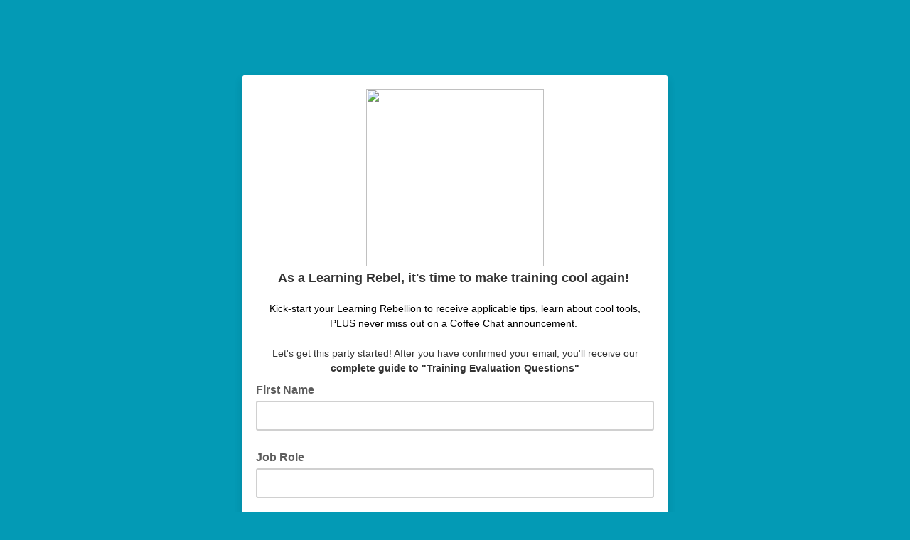

--- FILE ---
content_type: text/html;charset=utf-8
request_url: https://learningrebels.us8.list-manage.com/subscribe?u=219b8e7f3ad60370897f9e358&id=23dca370f1
body_size: 11543
content:
<!DOCTYPE html>
<!--[if lte IE 7]> <html class="ie-lte7" dir="ltr"> <![endif]-->
<!--[if lte IE 9]> <html class="ie-lte9" dir="ltr"> <![endif]-->
<!--[if !IE]><!--> <html dir="ltr" lang="en">             <!--<![endif]-->
<head>
    <title>Shannon Tipton</title>
    <meta http-equiv="Content-Type" content="text/html; charset=utf-8">
    <meta name="viewport" content="width=device-width, initial-scale=1.0">
        <meta name="description" content="Shannon Tipton Email Forms">
        <meta name="keywords" content="Shannon Tipton">
        <script src="//ajax.googleapis.com/ajax/libs/dojo/1.8/dojo/dojo.js"></script>
<script type="text/javascript">
    require([
        "dojo/query",
        "dojo/dom",
        "dojo/dom-geometry",
        "dojo/dom-class",
        "dojo/dom-style",
        "dojo/dom-construct",
        "dijit/focus",
        "dojo/parser",
        "dijit/form/DateTextBox",
        "dojo/NodeList-traverse",
        "dojo/domReady!"
    ], function(query, dom, domGeom, domClass, domStyle, domConstruct, focusUtil, parser){

        // Move the focused-field class to the field-group that contains the focused input.
        var handle = focusUtil.watch("curNode", function(name, oldValue, newValue){
            var parent = query(newValue).closest('.field-group');
            if(!domClass.contains(parent, "focused-field")) {
                query('.focused-field').removeClass('focused-field');
                parent.addClass('focused-field');
            }
        });

        // Add error class to parent wrapper and only show error borders on empty fields in addresses
        query('.feedback.error').closest('.field-group').addClass('error');
        query('.addressfield input:text[value=""]').addClass('empty');

        // Focus first input of birthdayfield or phonefield-us when parent wrapper is clicked
        query('div.subfields').on("click", function(e){
            var firstInput = query('input', e.target)[0];
            focusUtil.focus(firstInput);
        });

        // Use native checkboxes and radio buttons outside the app
        dojo.query(".radio input, .checkbox input").removeAttr("data-dojo-type");

        // Render DateTextBoxes
        parser.parse();

        query('form').on("submit",function(e){
            var invalidDate = dojo.query('.dijitTextBoxError');
            if(invalidDate.length){
                query('.dijitDateTextBox ~ .feedback.error').forEach(domConstruct.destroy);
                invalidDate.forEach(function(node) {
                    domConstruct.place('<div class="feedback error"><div class="errorText">Please enter a valid date</div></div>', node, 'after');
                });
                e.preventDefault();
            } else if (window.bmak) {
                // Bot manager telemetry data
                window.bmak.form_submit();
            }
        });
    });
</script>

<script src='https://www.google.com/recaptcha/api.js' async defer></script>

        
        
	<style type="text/css">/* Forms */

label {
    display:block;
    width:auto;
    margin-top:8px;
    font-weight:bold;
}

.mergeRow {
    padding:0 0 6px 0 !important;
    clear:both;
}

.field-group {
    position:relative;
    margin:3px 0 12px 0;
    overflow:hidden;
    background:transparent !important;
}
.mergeRow-radio .field-group, .mergeRow-interests-checkboxes .field-group {margin-bottom:6px;}

input, textarea, select {
    display:block;
    margin:0;
    padding:10px;
    background:#fff;
    width:100%;
    border:2px solid #d0d0d0 !important;
    border-radius:3px;
    -webkit-appearance: none;
}

.field-group input, select, textarea, .dijitInputField {
    font-size: 14px;
}

.field-group.error > input,
.field-group.error > select,
.field-group.error .addressfield input.empty,
.field-group.error .birthdayfield,
.field-group.error .subfields,
.field-group.error .datefield .dijitInputInner,
.datefield .dijitTextBoxError .dijitInputInner,
.field-group.error textarea {
    border-color:#e85c41 !important;
}

textarea {
    font:14px/18px 'Helvetica', Arial, sans-serif;
    width:100%;
    height:150px;
    overflow:auto;
}

select {
    background:#fff url('https://cdn-images.mailchimp.com/product/icons/signup-sprite.png') no-repeat right -295px;
    background:#fff url('https://cdn-images.mailchimp.com/product/icons/signup-sprite.png') no-repeat right -295px, -webkit-gradient(linear, left top, left bottom, from(#fff), to(#f1f1f1));
    background:#fff url('https://cdn-images.mailchimp.com/product/icons/signup-sprite.png') no-repeat right -295px, -webkit-linear-gradient(top, #fff, #f1f1f1);
    background:#fff url('https://cdn-images.mailchimp.com/product/icons/signup-sprite.png') no-repeat right -295px,     -ms-linear-gradient(top, #fff, #f1f1f1);
    background:#fff url('https://cdn-images.mailchimp.com/product/icons/signup-sprite.png') no-repeat right -295px,         linear-gradient(to bottom, #fff, #f1f1f1);
}
html[dir="rtl"] select {background-position:14px -295px;}

/* Firefox always displays native select arrow button, so hide the background image arrow. */
@-moz-document url-prefix() {
select {
    padding: 8px;
    background-position: -99px 0 !important;
    -moz-appearance: none;
}
}

input:focus, textarea:focus, select:focus, .focused-field .subfields {
border-color:#5d5d5d !important;
outline:none;
}

/* Prevent Chrome's autofill yellow box shadow */
input:-webkit-autofill {
    -webkit-box-shadow: 0 0 0 1000px white inset !important;
}


.field-help {
    display:block;
    font-weight:normal;
    position:static;
    float:none;
    clear:both;
    margin:0;
    padding:0;
    max-height:0;
    overflow:hidden;
    -webkit-transition: all .25s;
    -moz-transition: all .25s;
    -ms-transition: all .25s;
    transition: all .25s;
}
.focused-field .field-help, input:focus + .field-help {
    display:block;
    padding:10px 0;
    max-height:100px;
}

.field-help .help {
    min-height:16px;
    text-decoration: none;
}


/* Error container */
.feedback {
    padding:10px 0;
    line-height:16px;
    font-size:14px;
}

.feedback br {display:none;}

.feedback div {
    font:14px/20px 'Helvetica', Arial, sans-serif !important;
    padding:0 !important;
    margin:0 !important;
}

.indicates-required {text-align:right;}
.indicates-required span {
    font-size:150%;
    font-weight:bold;
    display:inline !important;
}

.formstatus {
    margin-bottom:12px;
    font-size:18px;
}

.alert {
    background:#e4f3d4;
    border:2px solid #5ca000;
    font-size:14px;
    color:#4e7e0e !important;
    margin:10px 0;
    padding:10px;
}


/* Groups, checkboxes, radio buttons */
ul.interestgroup_field,
ul.interestgroup_field li,
ul.unsub-options,
ul.unsub-options li,
.interestgroup_row {
    display:block;
    padding:0;
    margin:0;
    list-style:none;
}
label.checkbox, label.radio {
    font-weight:normal;
    position:relative;
    line-height:24px;
}
.checkbox input, .radio input {
    width:auto !important;
    display:inline-block;
    margin-right:5px;
    padding:0;
    border:none;
    background-color:transparent;
}

/* Address blocks */
.addressfield span {display:block; margin:3px 0 15px 0;}
.addressfield label {display:none;}
.cityfield {width:35%; float:left; padding-right:12px;}
.statefield {width:30%; float:left; padding-right:12px;}
.zipfield {width:35%; float:left;}
.countryfield {clear:both;}

/* Date picker */
.dijitCalendarPopup {position:absolute;}
.dijitComboBox.dijitDateTextBox .dijitArrowButtonContainer {
    cursor:pointer;
    position:absolute;
    top:3px;
    right:2px;
    background:url('https://cdn-images.mailchimp.com/product/icons/signup-sprite.png') no-repeat 10px -235px;
    height:34px;
    width:42px;
    opacity:.5;
    padding:0 5px;
}
.dijitComboBox.dijitDateTextBox .dijitArrowButtonContainer input {visibility:hidden;}
.dijitComboBox.dijitDateTextBox .dijitArrowButtonContainer:hover {opacity:1;}
.dijitValidationContainer {display:none;}

/* Input placeholder color */
.dijitPlaceHolder {position:absolute; top:10px; left:10px; color:#ababab !important; font-weight:normal;}
::-webkit-input-placeholder {color:#ababab;}
:-moz-placeholder {color:#ababab; opacity:1;}
::-moz-placeholder {color:#ababab; opacity:1;}
:-ms-input-placeholder {color:#ababab;}

html[dir="rtl"] .dijitComboBox.dijitDateTextBox .dijitArrowButtonContainer {left:6px; right:auto;}
html[dir="rtl"] .dijitPlaceHolder {left:auto; right:10px;}


/* Birthday & US phone field */
.subfields {
    display:block;
    margin:0;
    padding:8px 10px;
    background:#fff;
    width:100%;
    border:2px solid #d0d0d0;
    border-radius:3px;
    color:#d0d0d0
}
.subfields input {
    display:inline-block;
    margin:0;
    padding:0;
    width:2.5em;
    border:none !important;
    text-align:center;
}
.subfields label {display:none;}
.phonedetail2 input {width:3.4em;}
.birthdayfield input {width:1.7em;}

/* Forward to friend */
.captcha {
    float:left;
    width:320px;
    margin-right:20px;
    min-height:150px;
}
.captcha input {display:inline;}

/* Archive list */
#archive-list {
    display:block;
    margin:15px 0;
    padding:0;
    border-top:1px solid #eee;
}
#archive-list li {
    display:block;
    list-style:none;
    margin:0;
    padding:6px 10px;
    border-bottom:1px solid #eee;
}

.borderbox, .field-help, input, textarea, select {
    -moz-box-sizing: border-box;
    -webkit-box-sizing: border-box;
    box-sizing: border-box;
}

.field-shift {
    left: -9999px; position: absolute;
}

html[dir="rtl"] .field-shift {
    right: -9999px;
    left: auto;
}


/* Image replacement for checkbox and radio buttons. */
/* Placing in @media block forces browsers that don't support :checked to fall back to native inputs. */
@media only screen {
    .mergeRow-radio .field-group, .mergeRow-interests-checkboxes .field-group {margin:0 -6px 11px -6px;}

    .checkbox, .radio {
        margin:9px 0 0 0;
        padding:0;
    }

    /* Position and hide the real checkboxes and radio buttons */
    .checkbox input, .radio input {
        position:absolute;
        width:24px;
        height:24px;
        overflow:hidden;
        margin:0;
        padding:0;
        outline:0;
        opacity:0;
    }

    .checkbox input + span, .radio input + span {
        display:block;
        border-radius:3px;
        padding:6px 6px 6px 38px;
    }

    .checkbox:hover span,
    .checkbox input:focus + span,
    .radio:hover span,
    .radio input:focus + span {
        background:rgba(0,0,0,.05);
    }

    /* Insert a pseudo element inside each label with a background sprite.  */
    .checkbox input + span:before, .radio input + span:before {
        display:block;
        position:absolute;
        top:6px;
        left:6px;
        width:24px;
        height:24px;
        background:url('https://cdn-images.mailchimp.com/product/icons/signup-sprite.png') no-repeat;
        content:" ";
        vertical-align:top;
    }

    /* Position the background sprite based on state of checkbox/radio. */
    .radio input:focus + span:before { background-position:0 -30px; }
    .radio input:checked + span:before { background-position:0 -60px; }
    .radio input:checked:focus + span:before { background-position:-0 -90px; }
    .checkbox input + span:before { background-position:0 -120px; }
    .checkbox input:focus + span:before { background-position:0 -150px; }
    .checkbox input:checked + span:before { background-position:0 -180px; }
    .checkbox input:checked:focus + span:before { background-position:0 -210px; }

    /* Right-to-left checkbox/radio modifications */
    html[dir="rtl"] .checkbox input + span:before, html[dir="rtl"] .radio input + span:before {left:auto; right:0;}
    html[dir="rtl"] .checkbox input + span, html[dir="rtl"] .radio input + span {padding:6px 38px 6px 6px;}
}

/* Use high-res sprite for retina displays */
@media (-webkit-min-device-pixel-ratio: 1.5),(min-resolution: 1.5dppx) {
    .checkbox input + span:before, .radio input + span:before, .calendar-icon {
        background-image:url('https://cdn-images.mailchimp.com/product/icons/signup-sprite-2x.png');
        background-size: 24px;
    }
}

/* IE6 and 7 overrides */
.ie-lte7 .field-group input, .ie-lte7 .subfields {width:535px;}
.ie-lte7 .cityfield input {width:170px;}
.ie-lte7 .statefield input {width:121px;}
.ie-lte7 .zipfield input {width:170px;}
.ie-lte7 .subfields input {width:40px;}
.ie-lte7 .hidden-from-view {display:none;}
.ie-lte7 select {
    display:inline-block;
    width:560px;
}

/* IE doesn't support input placeholders until v10, show labels on addresses */
.ie-lte7 .addressfield label, .ie-lte9 .addressfield label {display:block; font-weight:normal; font-size:14px;}

/* Dijit styles for date picker */
.dijitPopup .dijitReset{margin:0;border:0;padding:0;font:inherit;line-height:normal;color:inherit;font-family:"Helvetica Neue",Helvetica,Arial,Verdana,sans-serif}
.dijitPopup .dj_a11y .dijitReset{-moz-appearance:none;}
.dijitPopup .dijitInline{display:inline-block;border:0;padding:0;vertical-align:middle}
.dijitPopup .dijitInline{display:inline-table;box-sizing:content-box;-moz-box-sizing:content-box}
.dijitPopup .dijitHidden{display:none !important}
.dijitPopup .dijitVisible{display:block !important;position:relative;}
.dijitPopup .dijitInputContainer{overflow:hidden;float:none !important;position:relative}
.dijitPopup .dj_ie .dijitSelect input,
.dijitPopup .dj_ie input.dijitTextBox,
.dijitPopup .dj_ie .dijitTextBox input{font-size:100%}
.dijitPopup .dijitSelect .dijitButtonText{float:left;vertical-align:top}
.dijitPopup .dijitSelect{padding:0 !important;}
.dijitPopup .dijitTextBox .dijitSpinnerButtonContainer,
.dijitPopup .dijitTextBox .dijitArrowButtonContainer,
.dijitPopup .dijitValidationTextBox .dijitValidationContainer{float:right;text-align:center}
.dijitPopup .dijitSelect input.dijitInputField,
.dijitPopup .dijitTextBox input.dijitInputField{padding-left:0 !important;padding-right:0 !important}
.dijitPopup .dijitValidationTextBox .dijitValidationContainer{display:none}
.dijitPopup .dijitTeeny{font-size:1px;line-height:1px}
.dijitPopup .dijitOffScreen{position:absolute !important;left:50% !important;top:-10000px !important}
.dijitPopup .dijitPositionOnly{padding:0 !important;border:0 !important;background-color:transparent !important;background-image:none !important;height:auto !important;width:auto !important}
.dijitPopup .dijitNonPositionOnly{float:none !important;position:static !important;margin:0 0 0 0 !important;vertical-align:middle !important}
.dijitPopup .dijitBackgroundIframe{position:absolute;left:0;top:0;width:100%;height:100%;z-index:-1;border:0;padding:0;margin:0}
.dijitPopup .dijitDisplayNone{display:none !important}
.dijitPopup .dijitContainer{overflow:hidden;}

.dijitPopup{position:absolute;background-color:transparent;margin:0;border:0;padding:0}
.dijitPopup{-webkit-box-shadow:0 6px 6px 1px rgba(0, 0, 0, 0.1);box-shadow:0 6px 6px 1px rgba(0, 0, 0, 0.1);border-radius:6px}
@media screen and (max-width:40em){
    .dijitPopup{width:96% !important;left:50% !important;margin:0 auto 0 -48%}
}
.dijitPopup .dijitMenuTable{width:100% !important}

.dijitMenu{border:1px solid #000;background-color:#fff}
.dijitMenuTable{border-collapse:collapse;border-width:0;background-color:#fff}
.dj_webkit .dijitMenuTable td[colspan="2"]{border-right:hidden}
.dijitMenuItem{text-align:left;white-space:nowrap;padding:.1em .2em;cursor:pointer}
.dijitMenuItem:focus{outline:none}
.dijitMenuItemIcon,
.dijitMenuExpand{background-repeat:no-repeat}
.dijitMenuItemDisabled *{opacity:.5;cursor:default}
.dj_ie .dj_a11y .dijitMenuItemDisabled,
.dj_ie .dj_a11y .dijitMenuItemDisabled *,
.dj_ie .dijitMenuItemDisabled *{color:#808080;filter:alpha(opacity=35)}
.dijitMenuItemLabel{position:relative;vertical-align:middle}
.dj_a11y .dijitMenuItemSelected{border:1px dotted #000 !important;}
.dj_ff3 .dj_a11y .dijitMenuItem td{padding:0 !important;background:none !important}
.dj_a11y .dijitMenuItemSelected .dijitMenuItemLabel{border-width:1px;border-style:solid}
.dj_ie8 .dj_a11y .dijitMenuItemLabel{position:static}
.dijitMenuExpandA11y{display:none}
.dj_a11y .dijitMenuExpandA11y{display:inline}
.dijitMenuSeparator td{border:0;padding:0}
.dijitMenuSeparatorTop{height:50%;margin:0;margin-top:3px;font-size:1px}
.dijitMenuSeparatorBottom{height:50%;margin:0;margin-bottom:3px;font-size:1px}
.dijitCheckedMenuItemIconChar{vertical-align:middle;visibility:hidden}
.dijitCheckedMenuItemChecked .dijitCheckedMenuItemIconChar{visibility:visible}
.dj_a11y .dijitCheckedMenuItemIconChar{display:inline !important}
.dj_a11y .dijitCheckedMenuItemIcon{display:none}
.dj_ie .dj_a11y .dijitMenuBar .dijitMenuItem{margin:0}



.dijitCalendarContainer{width:auto;}
.dijitCalendarContainer th,
.dijitCalendarContainer td{padding:0;vertical-align:middle}
.dijitCalendarYearLabel{white-space:nowrap;}
.dijitCalendarNextYear{margin:0 0 0 .55em}
.dijitCalendarPreviousYear{margin:0 .55em 0 0}
.dijitCalendarIncrementControl{vertical-align:middle}
.dijitCalendarIncrementControl,
.dijitCalendarDateTemplate,
.dijitCalendarMonthLabel,
.dijitCalendarPreviousYear,
.dijitCalendarNextYear{cursor:pointer}
.dijitCalendarDisabledDate{color:#808080;text-decoration:line-through;cursor:default}
.dijitSpacer{position:relative;height:1px;overflow:hidden;visibility:hidden}
.dijitCalendarMonthMenu .dijitCalendarMonthLabel{text-align:center}

.dijitCalendar{border:solid 1px #cfcfcf;background-color:#fff;text-align:center;padding:18px;border-radius:6px;border-collapse:separate}
.dijitCalendar img{border:none}
.dijitCalendarMonthContainer th{text-align:center;vertical-align:middle}
.dijitCalendarMonthLabel{color:#595959;font-size:.9375em;font-weight:bold;padding:6px 12px}
.dijitA11ySideArrow{display:none}

.dijitCalendarArrow{cursor:pointer;border:1px solid transparent;position:relative;}
.dijitCalendarArrow img {display:none;}
.dijitCalendarArrow:hover{background-color:#f2f2f2;border-color:#d0d0d0}
.dijitCalendarArrow:after{content:" "; width:0; height:0; border:6px solid transparent; border-left:6px solid #333; display:block; position:absolute; top:25%; left:45%}
.dijitCalendarArrow:first-child:before{content:" "; width:0; height:0; border:6px solid transparent; border-right:6px solid #333; display:block; position:absolute; top:25%; left:45%}
.dijitCalendarArrow:first-child:after{border:none;}

.dijitCalendarCurrentDate {background:#eee;}
.dijitCalendarDayLabelTemplate{text-align:center;font-weight:bold;padding:8px 12px}
.dijitCalendarDayLabel{font-weight:bold;font-size:.9375em;text-align:center;color:#595959}
.dijitCalendarDateTemplate{border-bottom:0 none;font-size:.9375em;font-weight:500;letter-spacing:.05em;text-align:center;color:#595959}
.dijitCalendarPreviousMonth,
.dijitCalendarNextMonth{border-bottom:0 none}
.dijitCalendarDateTemplate .dijitCalendarDateLabel{text-decoration:none;display:block;padding:6px 10px;border:1px solid transparent;-webkit-transition-property:background-color,border;-ms-transition-property:background-color,border;transition-property:background-color,border;-webkit-transition-duration:.35s;-ms-transition-duration:.35s;transition-duration:.35s}
.dijitCalendarPreviousMonth .dijitCalendarDateLabel,
.dijitCalendarNextMonth .dijitCalendarDateLabel{color:#ababab;border-color:#fff;}
.dijitCalendarYearContainer{vertical-align:middle}
.dijitCalendarYearControl{padding:1px 2px 2px 2px}
.dijitCalendarYearLabel{padding:8px 0 0;margin:0;font-size:.9375em}
.dijitCalendarYearLabel span{vertical-align:middle}
.dijitCalendarSelectedYear{padding:0 6px;font-size:.9375em;color:#52bad5}
.dijitCalendarNextYear,
.dijitCalendarPreviousYear{font-size:.9375em;border:1px solid transparent;padding:6px 12px}
.dijitCalendarHoveredDate .dijitCalendarDateLabel,
.dijitCalendarEnabledDate:hover .dijitCalendarDateLabel{background-color:#b1e0ec;border:solid 1px #52bad5;color:#595959;-webkit-transition-duration:.2s;-ms-transition-duration:.2s;transition-duration:.2s}
.dijitCalendarNextYearHover,
.dijitCalendarNextYear:hover,
.dijitCalendarPreviousYearHover,
.dijitCalendarPreviousYear:hover{color:#595959;background-color:#f2f2f2;border-color:#d0d0d0}
.dijitCalendarNextYearActive,
.dijitCalendarNextYear:active .dijitCalendarPreviousYearActive,
.dijitCalendarPreviousYear:active{background-color:#c7c7c7}
.dijitCalendarActiveDate .dijitCalendarDateLabel,
.dijitCalendarEnabledDate:active .dijitCalendarDateLabel{border:solid 1px #fff;-webkit-transition-duration:.1s;-ms-transition-duration:.1s;transition-duration:.1s}
.dijitCalendarSelectedDate .dijitCalendarDateLabel{color:#595959;background-color:#b1e0ec;border:solid 1px #52bad5}
.dijitCalendarDisabledDate .dijitCalendarDateLabel{color:#808080;text-decoration:line-through}
.dijitCalendar .dijitDropDownButton{margin:0;background-color:transparent}
.dijitCalendar .dijitDropDownButtonHover .dijitButtonNode,
.dijitCalendar .dijitDropDownButton:hover .dijitButtonNode{background-color:transparent;border:0 none}
.dijitCalendarMonthMenu{border-color:#ababab;background-color:#fff;text-align:center;background-image:none}
.dijitCalendarMonthMenu .dijitCalendarMonthLabel{border-top:solid 1px transparent;border-bottom:solid 1px transparent}
.dijitCalendarMonthMenu .dijitCalendarMonthLabelHover,
.dijitCalendarMonthMenu .dijitCalendarMonthLabel:hover{background-color:#b1e0ec;border-color:#52bad5;border-width:1px 0}

.dijitTooltip{display:none !important;}

</style><style type="text/css">
		body{
			font:14px/20px 'Helvetica', Arial, sans-serif;
			margin:0;
			padding:75px 0 0 0;
			text-align:center;
			-webkit-text-size-adjust:none;
		}
		p{
			padding:0 0 10px 0;
		}
		h1 img{
			max-width:100%;
			height:auto !important;
			vertical-align:bottom;
		}
		h2{
			font-size:22px;
			line-height:28px;
			margin:0 0 12px 0;
		}
		h3{
			margin:0 0 12px 0;
		}
		.headerBar{
			background:none;
			padding:0;
			border:none;
		}
		.wrapper{
			width:600px;
			margin:0 auto 10px auto;
			text-align:left;
		}
		input.formEmailButton{
			border:none !important;
		}
		.formEmailButton{
			display:inline-block;
			font-weight:500;
			font-size:16px;
			line-height:42px;
			font-family:'Helvetica', Arial, sans-serif;
			width:auto;
			white-space:nowrap;
			height:42px;
			margin:12px 5px 12px 0;
			padding:0 22px;
			text-decoration:none;
			text-align:center;
			cursor:pointer;
			border:0;
			border-radius:3px;
			vertical-align:top;
		}
		.formEmailButton span{
			display:inline;
			font-family:'Helvetica', Arial, sans-serif;
			text-decoration:none;
			font-weight:500;
			font-style:normal;
			font-size:16px;
			line-height:42px;
			cursor:pointer;
			border:none;
		}
		.rounded6{
			border-radius:6px;
		}
		.poweredWrapper{
			padding:20px 0;
			width:560px;
			margin:0 auto;
		}
		.poweredBy{
			display:block;
		}
		span.or{
			display:inline-block;
			height:32px;
			line-height:32px;
			padding:0 5px;
			margin:5px 5px 0 0;
		}
		.clear{
			clear:both;
		}
		.profile-list{
			display:block;
			margin:15px 20px;
			padding:0;
			list-style:none;
			border-top:1px solid #eeeeee;
		}
		.profile-list li{
			display:block;
			margin:0;
			padding:5px 0;
			border-bottom:1px solid #eeeeee;
		}
		html[dir=rtl] .wrapper,html[dir=rtl] .container,html[dir=rtl] label{
			text-align:right !important;
		}
		html[dir=rtl] ul.interestgroup_field label{
			padding:0;
		}
		html[dir=rtl] ul.interestgroup_field input{
			margin-left:5px;
		}
		html[dir=rtl] .hidden-from-view{
			right:-5000px;
			left:auto;
		}
		body,#bodyTable{
			background-color:#039ab5;
		}
		h1{
			font-size:30px;
			line-height:110%;
			margin-bottom:30px;
			margin-top:0;
			padding:0;
		}
		#templateContainer{
			background-color:none;
		}
		#templateBody{
			background-color:#ffffff;
			box-shadow:0 6px 12px 0 #0d12161f;
		}
		.bodyContent{
			line-height:150%;
			font-family:Helvetica;
			font-size:14px;
			color:#333333;
			padding:20px;
		}
		a:link,a:active,a:visited,a{
			color:#336699;
		}
		.formEmailButton:link,.formEmailButton:active,.formEmailButton:visited,.formEmailButton,.formEmailButton span{
			background-color:#5d5d5d !important;
			color:#ffffff !important;
		}
		.formEmailButton:hover{
			background-color:#444444 !important;
			color:#ffffff !important;
		}
		label{
			line-height:150%;
			font-family:Helvetica;
			font-size:16px;
			color:#5d5d5d;
		}
		.field-group input,select,textarea,.dijitInputField{
			font-family:Helvetica;
			font-size:16px !important;
			color:#5d5d5d !important;
		}
		.asterisk{
			color:#cc6600;
			font-size:20px;
		}
		label .asterisk{
			visibility:hidden;
		}
		.indicates-required{
			display:none;
		}
		.field-help{
			color:#777777;
		}
		.error,.errorText{
			color:#e85c41;
			font-weight:bold;
		}
	@media (max-width: 620px){
		body{
			width:100%;
			-webkit-font-smoothing:antialiased;
			padding:10px 0 0 0 !important;
			min-width:300px !important;
		}

}	@media (max-width: 620px){
		.wrapper,.poweredWrapper{
			width:auto !important;
			max-width:600px !important;
			padding:0 10px;
		}

}	@media (max-width: 620px){
		#templateContainer,#templateBody,#templateContainer table{
			width:100% !important;
			-moz-box-sizing:border-box;
			-webkit-box-sizing:border-box;
			box-sizing:border-box;
		}

}	@media (max-width: 620px){
		.addressfield span{
			width:auto;
			float:none;
			padding-right:0;
		}

}	@media (max-width: 620px){
		.captcha{
			width:auto;
			float:none;
		}

}		.gdpr-mergeRow{
			margin:10px 0;
			color:#4a4a4a;
			font-family:Helvetica;
		}
		.gdpr-content{
			margin:0 -20px 0 -20px;
			padding:20px;
			background:rgba(255, 255, 255, 0.8);
		}
		#gdpr-label{
			margin-top:0;
		}
		#gdpr-description{
			margin-top:6px;
			margin-bottom:0;
			padding-bottom:11px;
		}
		.gdpr-content p{
			color:#4a4a4a;
			font-size:13px;
			line-height:1.5;
		}
		.gdpr-content .checkbox-group label{
			font-weight:normal;
			font-size:13px;
		}
		#gdpr-legal{
			padding-top:20px;
			margin:0;
		}
		.gdpr-footer{
			margin:0 -20px 0 -20px;
			padding:20px;
			background:rgba(255, 255, 255, 0.9);
			overflow:auto;
			color:#6d6d6d;
		}
		.gdpr-footer p{
			font-size:10px;
			line-height:1.5;
			margin-bottom:0;
		}
		.gdpr-footer a{
			color:#206578;
		}
		.gdpr-footer img{
			width:65px;
			float:left;
			margin-right:15px;
		}
		.confirm-thanks{
			text-align:center;
			display:flex;
			align-items:center;
			justify-content:center;
			flex-wrap:nowrap;
			flex-direction:column;
			font-weight:400;
		}
		.confirm-thanks .confirm-thanks-header{
			font-size:20px;
			font-weight:400;
			line-height:28px;
			color:#241c15;
			padding:10px;
		}
		.confirm-thanks .confirm-thanks-body{
			padding:10px;
			font-size:16px;
			line-height:24px;
			color:#241c15;
		}
		.confirm-thanks .manage-preferences-link{
			color:#9ea0a2;
			font-size:11px;
			line-height:16px;
			padding:20px;
		}
		.unsubscribe-text{
			font-size:11px;
			line-height:16px;
			color:#241c15a6;
			padding:20px;
		}
		.green-check-mark{
			width:24px;
			height:24px;
			padding:10px;
		}
		.intuit-mailchimp-logo{
			width:54px;
			height:16px;
			padding:10px;
		}
		.confirm-thanks .formEmailButtonOval{
			background-color:#5d5d5d;
			color:#ffffff;
			border-radius:50px;
			padding:12px 32px;
			text-decoration:none;
		}
		.sms-only-body{
			padding:10px !important;
			margin:0 !important;
			background:#ffffff;
		}
		.sms-only{
			padding:20px;
			height:246px;
			flex-shrink:0;
			border-radius:12px;
			background:#f6f6f4;
		}
		.sms-double-opt-in-container{
			display:flex;
			justify-content:space-around;
			align-items:center;
			background-color:#f6f6f4;
			width:100%;
			padding:42px 0;
			border-radius:12px;
			margin:10px;
			min-width:80%;
		}
		.sms-double-opt-in-content{
			display:flex;
			flex-direction:column;
			align-items:flex-start;
			justify-content:start;
			text-align:left;
			height:100%;
			margin:0 35%;
		}
		.sms-double-opt-in-title{
			display:flex;
			flex-direction:row;
			align-items:center;
		}
		.sms-confirm-text{
			font-weight:500;
			font-size:20px;
			color:#241c15;
			margin:0;
			margin-left:4px;
			line-height:28px;
		}
		.icon{
			max-width:24px;
			max-height:24px;
			color:#241c15;
		}
		.sms-double-opt-in-button{
			display:flex;
			min-width:64px;
			padding:6px 16px;
			border-radius:38px;
			font-size:13px;
			background-color:#007c89;
			color:#ffffff;
			margin-top:25px;
			margin-bottom:25px;
			margin-left:28px;
			border:1px solid transparent !important;
		}
		.sms-double-opt-in-button .disabled{
			cursor:not-allowed;
		}
		.sms-double-opt-in-terms{
			display:flex;
			justify-content:center;
			text-align:left;
			font-family:Graphik;
			font-size:13px;
			font-style:normal;
			font-weight:400;
			line-height:20px;
			margin-left:28px;
			width:full;
		}
		.sms-double-opt-in-terms .link{
			text-decoration:underline;
		}
		.sms-double-opt-in-terms .link{
			color:#241c15;
		}
		.sms-only-body{
			padding:10px !important;
			margin:0 !important;
			background:#ffffff;
		}
		.unsubscribe-sms-only{
			padding:20px;
			flex-shrink:0;
			border-radius:12px;
			background:#f6f6f4;
		}
		.unsubscribe-sms-only .form{
			display:flex;
			justify-content:flex-start;
			width:100%;
		}
		.unsubscribe-sms-only .container{
			display:flex;
			flex-direction:row;
			justify-content:center;
		}
		.unsubscribe-sms-only .row{
			display:flex;
			flex-direction:row;
			justify-content:center;
			margin-top:42px;
		}
		.unsubscribe-sms-only .col{
			display:flex;
			flex-direction:column;
			justify-content:flex-start;
			margin-left:5px;
		}
		.unsubscribe-sms-only .header{
			font-family:'Graphik';
			font-size:20px;
			font-weight:500;
			line-height:28px;
			text-align:left;
			margin-bottom:4px;
		}
		.unsubscribe-sms-only .subheader{
			margin-bottom:16px;
			display:flex;
			flex-direction:column;
		}
		.unsubscribe-sms-only .subheader .subtitle{
			font-family:'Graphik';
			font-size:16px;
			font-weight:400;
			line-height:24px;
			text-align:left;
		}
		.text-center{
			text-align:center;
		}
		.line{
			border:1px solid #d3d3d3;
			width:100%;
		}
		.unsubscribe-sms-only .button{
			width:136px;
			height:36px;
			padding:6px 16px;
			border:1px solid transparent !important;
			border-radius:38px;
			background:#007c89;
			color:#ffffff;
			text-align:center;
			font-family:'Graphik';
			font-size:13px;
			font-style:normal;
			font-weight:500;
			line-height:20px;
			cursor:pointer;
			-ms-transition:background-color 0.2s ease-in-out 0s, opacity 0.2s ease-in-out 0s;
			transition:background-color 0.2s ease-in-out 0s, opacity 0.2s ease-in-out 0s;
		}
		.unsubscribe-sms-only .button:hover{
			background-color:#006570;
		}
		.unsubscribe-sms-only .disabled{
			cursor:not-allowed;
		}
		.button:hover{
			background-color:#771a09 !important;
		}
		.button:link,.button:active,.button:visited,.button,.button span{
			background-color:#600d0d !important;
		}
</style></head>
	<body>

		<div class="wrapper rounded6" id="templateContainer">
		    <h1 class="masthead"></h1>

		    <div id="templateBody" class="bodyContent rounded6">
	
        
        
        
        
        <div id="subscribeFormWelcome"><div style="text-align: center;"><span style="font-family:trebuchet ms,lucida grande,lucida sans unicode,lucida sans,tahoma,sans-serif"><strong><span style="font-size:18px"><a href="https://www.learningrebels.com/events/" target="_blank"><img data-file-id="5104102" height="250" src="https://mcusercontent.com/219b8e7f3ad60370897f9e358/images/84121fb0-e57f-10bf-6ad6-7f3ff54f376c.png" style="border: 0px  ; width: 250px; height: 250px; margin: 0px;" width="250"></a><br>
As a Learning Rebel, it&#39;s time to make training cool again!&nbsp;</span></strong><br>
<br>
<span style="color:#000000">Kick-start your Learning Rebellion to&nbsp;receive applicable tips, learn about cool tools, PLUS never miss out on a Coffee Chat announcement.&nbsp;</span><br>
<br>
Let&#39;s get this&nbsp;party started! After you have&nbsp;confirmed your email, you&#39;ll receive&nbsp;our<br>
<strong>complete guide to &quot;Training Evaluation Questions&quot;</strong></span></div>
</div>
<div class="indicates-required"><span class="asterisk">*</span> indicates required</div>



<form action="https://learningrebels.us8.list-manage.com/subscribe/post" method="POST">
    <input type="hidden" name="u" value="219b8e7f3ad60370897f9e358">
    <input type="hidden" name="id" value="23dca370f1">
    

    <!-- people should not fill these in and expect good things -->
    <div class="field-shift" aria-label="Please leave the following three fields empty" aria-hidden="true">
        <label for="b_name">Name: </label>
        <input type="text" name="b_name" tabindex="-1" value="" placeholder="Freddie" id="b_name">

        <label for="b_email">Email: </label>
        <input type="email" name="b_email" tabindex="-1" value="" placeholder="youremail@gmail.com" id="b_email">

        <label for="b_comment">Comment: </label>
        <textarea name="b_comment" tabindex="-1" placeholder="Please comment" id="b_comment"></textarea>
    </div>

    <div id="mergeTable" class="mergeTable">
        
        
        <div class="mergeRow dojoDndItem mergeRow-text" id="mergeRow-1">
            <label for="MERGE1">First Name</label>
            <div class="field-group">
                <input type="text" name="MERGE1" id="MERGE1" size="25" value="">
                
                
            </div>
            
        </div>
        
        
        
        <div class="mergeRow dojoDndItem mergeRow-text" id="mergeRow-7">
            <label for="MERGE7">Job Role</label>
            <div class="field-group">
                <input type="text" name="MERGE7" id="MERGE7" size="25" value="">
                
                
            </div>
            
        </div>
        
        
        
        <div class="mergeRow dojoDndItem mergeRow-email" id="mergeRow-0">
            <label for="MERGE0">Email Address <span class="req asterisk">*</span></label>
            <div class="field-group">
                <input type="email" autocapitalize="off" autocorrect="off" name="MERGE0" id="MERGE0" size="25" value="">
                
                
            </div>
            
        </div>
        
        
        
        <div class="mergeRow dojoDndItem mergeRow-smsphone" id="mergeRow-6">
            <label for="MERGE6">Mobile Phone Number</label>
            <div class="field-group">
                <div style="display:flex; border:2px solid #c9c9c9;"><div style="position: relative;  align-content:center;"><div style="position: relative; display: flex; align-items: center;"><select id="country-select-MERGE6" onchange="updateSelectedFlag(this)" name="selected_country_code" style="font-size: 16px; position: absolute; appearance: none; background: transparent; border: none; padding-right: 20px; opacity: 0; width: 100%; height: 100%; cursor: pointer; z-index: 10;"><option style="width: 100%;" selected value="US" data-flag="🇺🇸" data-calling-code="+1" data-template="Learning Rebels - By providing your phone number, you agree to receive promotional and marketing messages, notifications, and customer service communications from Learning Rebels. Message and data rates may apply. Consent is not a condition of purchase. Message frequency varies. Text HELP for help. Text STOP to cancel. &lt;a href=&quot;https://www.learningrebels.com/privacy-policy&quot; target=&quot;_blank&quot;&gt;See terms&lt;/a&gt;">USA (+1)</option></select><div style="display: flex; align-items: center; padding-left: 12px; padding-bottom: 8px; padding-top: 8px; background: white; pointer-events: none; "><span id="selected-flag-MERGE6" style="font-size: 20px;">🇺🇸</span><svg xmlns="http://www.w3.org/2000/svg" width="17" height="16" viewBox="0 0 17 16" fill="none"><path d="M8.98616 10.6786C8.89846 10.6786 8.81162 10.6612 8.73063 10.6276C8.64964 10.594 8.57607 10.5447 8.51416 10.4826L4.51949 6.47659C4.45755 6.4146 4.40843 6.34103 4.37492 6.26006C4.34142 6.17909 4.32419 6.09231 4.32422 6.00468C4.32425 5.91706 4.34154 5.83029 4.3751 5.74935C4.40866 5.6684 4.45784 5.59486 4.51983 5.53292C4.58181 5.47098 4.65539 5.42185 4.73636 5.38835C4.81732 5.35484 4.9041 5.33762 4.99173 5.33765C5.07936 5.33768 5.16612 5.35497 5.24706 5.38853C5.32801 5.42209 5.40155 5.47127 5.46349 5.53325L8.98749 9.06659L12.5208 5.54325C12.646 5.41834 12.8157 5.34826 12.9925 5.34845C13.1694 5.34864 13.3389 5.41907 13.4638 5.54425C13.5887 5.66944 13.6588 5.83911 13.6586 6.01596C13.6584 6.19281 13.588 6.36234 13.4628 6.48725L9.45682 10.4839C9.33188 10.6085 9.16263 10.6785 8.98616 10.6786Z" fill="#21262A"/></svg></div></div></div><input type="text" style="border:none !important; padding-right: 8px;" name="MERGE6" id="MERGE6" size="25" placeholder="+1 000 000 0000 " value=""></div><div class="checkbox-group"><div class="!margin-bottom--lv2"><label class="checkbox" for="mc-SMSPHONE-ack"><?php $legal; ?><span id="sms-template">Learning Rebels - By providing your phone number, you agree to receive promotional and marketing messages, notifications, and customer service communications from Learning Rebels. Message and data rates may apply. Consent is not a condition of purchase. Message frequency varies. Text HELP for help. Text STOP to cancel. <a href="https://www.learningrebels.com/privacy-policy" target="_blank">See terms</a></span></label></div></div><script>function updateSelectedFlag(selectElement) {var selectedOption = selectElement.options[selectElement.selectedIndex];var flag = selectedOption.getAttribute("data-flag");var template = selectedOption.getAttribute("data-template");var flagSpan = document.getElementById("selected-flag-" + selectElement.id.replace("country-select-", ""));var templateSpan = document.getElementById("sms-template");var input = document.getElementById("MERGE6");var selectedCountryCode = selectedOption.value;var selectedCountryCallingCode = selectedOption.getAttribute("data-calling-code");var mockPlaceholders = [{"countryCode":"US","placeholder":"+1 000 000 0000","helpText":"Include the US country code +1 before the phone number"},{"countryCode":"GB","placeholder":"+44 0000 000000","helpText":"Include the GB country code +44 before the phone number"},{"countryCode":"CA","placeholder":"+1 000 000 0000","helpText":"Include the CA country code +1 before the phone number"},{"countryCode":"AU","placeholder":"+61 000 000 000","helpText":"Include the AU country code +61 before the phone number"},{"countryCode":"DE","placeholder":"+49 000 0000000","helpText":"F\u00fcgen Sie vor der Telefonnummer die DE-L\u00e4ndervorwahl +49 ein"},{"countryCode":"FR","placeholder":"+33 0 00 00 00 00","helpText":"Incluez le code pays FR +33 avant le num\u00e9ro de t\u00e9l\u00e9phone"},{"countryCode":"ES","placeholder":"+34 000 000 000","helpText":"Incluya el c\u00f3digo de pa\u00eds ES +34 antes del n\u00famero de tel\u00e9fono"},{"countryCode":"NL","placeholder":"+31 0 00000000","helpText":"Voeg de NL-landcode +31 toe v\u00f3\u00f3r het telefoonnummer"},{"countryCode":"BE","placeholder":"+32 000 00 00 00","helpText":"Incluez le code pays BE +32 avant le num\u00e9ro de t\u00e9l\u00e9phone"},{"countryCode":"CH","placeholder":"+41 00 000 00 00","helpText":"F\u00fcgen Sie vor der Telefonnummer die CH-L\u00e4ndervorwahl +41 ein"},{"countryCode":"AT","placeholder":"+43 000 000 0000","helpText":"F\u00fcgen Sie vor der Telefonnummer die AT-L\u00e4ndervorwahl +43 ein"},{"countryCode":"IE","placeholder":"+353 00 000 0000","helpText":"Include the IE country code +353 before the phone number"},{"countryCode":"IT","placeholder":"+39 000 000 0000","helpText":"Includere il prefisso internazionale IT +39 prima del numero di telefono"}];var selectedPlaceholder = mockPlaceholders.find(function(item) { return item.countryCode === selectedCountryCode; });var placeholderText = selectedPlaceholder ? selectedPlaceholder.placeholder : "";if (input) {input.placeholder = placeholderText;}if (flagSpan && flag) {flagSpan.textContent = flag;}if (templateSpan && template) {templateSpan.innerHTML = template;}if (false) {var helpText = selectedPlaceholder ? selectedPlaceholder.helpText : "";var helpTextSpan = document.getElementById("help-text");if (helpText) {helpTextSpan.innerHTML = helpText;}}var requiredCheckbox = document.querySelector("input[name=\"merge-required\"]");if (requiredCheckbox && typeof updateLegalTextForRequired === "function") {updateLegalTextForRequired(requiredCheckbox.checked);}var smsNotRequiredRemoveCountryCodeEnabled = true;var isRequired = false;var shouldAppendCountryCode = smsNotRequiredRemoveCountryCodeEnabled ? isRequired : true;if (true && shouldAppendCountryCode) {if (input && selectedCountryCallingCode) {input.value = selectedCountryCallingCode + " ";}}}function updateLegalTextForRequired(required) {var templateSpan = document.getElementById("sms-template");if (templateSpan) {var smsProgramData = [{"countryCode":"US","countryCallingCode":"+1","number":"+12248646090","imgSrc":"https:\/\/digitalasset.intuit.com\/render\/content\/dam\/intuit\/mc-fe\/en_us\/images\/forms-landing-pages\/smsphone\/flag-us.svg","requiredTemplate":"Learning Rebels - By providing your phone number and checking the box, you agree to receive promotional and marketing messages, notifications, and customer service communications from Learning Rebels. Message and data rates may apply. Consent is not a condition of purchase. Message frequency varies. Text HELP for help. Text STOP to cancel. <a href=\"https:\/\/www.learningrebels.com\/privacy-policy\" target=\"_blank\">See terms<\/a>","optionalTemplate":"Learning Rebels - By providing your phone number, you agree to receive promotional and marketing messages, notifications, and customer service communications from Learning Rebels. Message and data rates may apply. Consent is not a condition of purchase. Message frequency varies. Text HELP for help. Text STOP to cancel. <a href=\"https:\/\/www.learningrebels.com\/privacy-policy\" target=\"_blank\">See terms<\/a>"}];var currentCountry = document.getElementById("country-select-MERGE6").value;var countryData = smsProgramData.find(function(country) { return country.countryCode === currentCountry; });if (countryData) {var template = required ? countryData.requiredTemplate : countryData.optionalTemplate;templateSpan.innerHTML = template;}}}function setDefaultCountryFromLanguage() {var userLanguage = (window.navigator && window.navigator.language) ? window.navigator.language : "";var languageCode = userLanguage.split("-")[1] ? userLanguage.split("-")[1].toUpperCase() : userLanguage.split("-")[0].toUpperCase();var availableCountries = ["US"];var defaultCountry = "US";if (languageCode && true && availableCountries.includes(languageCode)) {defaultCountry = languageCode;}var selectElement = document.getElementById("country-select-MERGE6");if (selectElement) {for (var i = 0; i < selectElement.options.length; i++) {if (selectElement.options[i].value === defaultCountry) {selectElement.selectedIndex = i;updateSelectedFlag(selectElement);break;}}}}document.addEventListener("DOMContentLoaded", setDefaultCountryFromLanguage);if (document.readyState === "loading") {document.addEventListener("DOMContentLoaded", setDefaultCountryFromLanguage);} else {setDefaultCountryFromLanguage();}</script>
                
                
            </div>
            
        </div>
        
        
        
        
        
        
        
        
        
        
        
        <div class="mergeRow dojoDndItem mergeRow-text" id="mergeRow-8">
            <label for="MERGE8">Industry</label>
            <div class="field-group">
                <input type="text" name="MERGE8" id="MERGE8" size="25" value="">
                
                
            </div>
            
        </div>
        
        
        
        <div class="mergeRow dojoDndItem mergeRow-phone" id="mergeRow-9">
            <label for="MERGE9">SMS phone number</label>
            <div class="field-group">
                <input type="text" name="MERGE9" id="MERGE9" size="25" value="">
                
                
            </div>
            
        </div>
        
        


        
        <div id="interestTable">
        
            
            <div id="mergeRow-100-9121" class="mergeRow dojoDndItem mergeRow-interests-checkboxes">
                <label>All Things Learning Rebels</label>
                <div class="field-group groups">
                    <ul class="interestgroup_field checkbox-group"> <li class="!margin-bottom--lv2"> <label class="checkbox" for="group_1"><input type="checkbox" data-dojo-type="dijit/form/CheckBox" id="group_1" name="group[9121][1]" value="1"  class="av-checkbox"><span>The Rebellion Newsletter</span> </label> </li><li class="!margin-bottom--lv2"> <label class="checkbox" for="group_2"><input type="checkbox" data-dojo-type="dijit/form/CheckBox" id="group_2" name="group[9121][2]" value="1"  class="av-checkbox"><span>The Learning Rebels Blog</span> </label> </li><li class="!margin-bottom--lv2"> <label class="checkbox" for="group_8"><input type="checkbox" data-dojo-type="dijit/form/CheckBox" id="group_8" name="group[9121][8]" value="1"  class="av-checkbox"><span>Learning Rebels Events</span> </label> </li><li class="!margin-bottom--lv2"> <label class="checkbox" for="group_2048"><input type="checkbox" data-dojo-type="dijit/form/CheckBox" id="group_2048" name="group[9121][2048]" value="1"  class="av-checkbox"><span>Wednesday Tool BOOST</span> </label> </li> </ul>

                </div>
            </div>
            
        
            
            <div id="mergeRow-100-20469" class="mergeRow dojoDndItem mergeRowHidden mergeRow-interests-hidden" style="display:none;">
                <label>Rebellious Readers (Come read with us)</label>
                <div class="field-group groups">
                    <ul class="interestgroup_field checkbox-group"> <li class="!margin-bottom--lv2"> <label class="checkbox" for="group_4"><input type="checkbox" data-dojo-type="dijit/form/CheckBox" id="group_4" name="group[20469][4]" value="1"  class="av-checkbox"><span>Rebellious Readers (Come read with us, you know you want to!)</span> </label> </li> </ul>

                </div>
            </div>
            
        
            
            <div id="mergeRow-100-21389" class="mergeRow dojoDndItem mergeRowHidden mergeRow-interests-hidden" style="display:none;">
                <label>Automation</label>
                <div class="field-group groups">
                    <ul class="interestgroup_field checkbox-group"> <li class="!margin-bottom--lv2"> <label class="checkbox" for="group_32"><input type="checkbox" data-dojo-type="dijit/form/CheckBox" id="group_32" name="group[21389][32]" value="1"  class="av-checkbox"><span>Microlearning</span> </label> </li> </ul>

                </div>
            </div>
            
        
            
            <div id="mergeRow-100-291329" class="mergeRow dojoDndItem mergeRowHidden mergeRow-interests-hidden" style="display:none;">
                <label>Giveaways</label>
                <div class="field-group groups">
                    <ul class="interestgroup_field checkbox-group"> <li class="!margin-bottom--lv2"> <label class="checkbox" for="group_16"><input type="checkbox" data-dojo-type="dijit/form/CheckBox" id="group_16" name="group[291329][16]" value="1"  class="av-checkbox"><span>Rebellion Giveaways</span> </label> </li> </ul>

                </div>
            </div>
            
        
            
            <div id="mergeRow-100-302465" class="mergeRow dojoDndItem mergeRowHidden mergeRow-interests-hidden" style="display:none;">
                <label>Leads and Pilot</label>
                <div class="field-group groups">
                    <ul class="interestgroup_field checkbox-group"> <li class="!margin-bottom--lv2"> <label class="checkbox" for="group_64"><input type="checkbox" data-dojo-type="dijit/form/CheckBox" id="group_64" name="group[302465][64]" value="1"  class="av-checkbox"><span>Leads</span> </label> </li><li class="!margin-bottom--lv2"> <label class="checkbox" for="group_128"><input type="checkbox" data-dojo-type="dijit/form/CheckBox" id="group_128" name="group[302465][128]" value="1"  class="av-checkbox"><span>Pilot Network</span> </label> </li> </ul>

                </div>
            </div>
            
        
            
            <div id="mergeRow-100-304018" class="mergeRow dojoDndItem mergeRowHidden mergeRow-interests-hidden" style="display:none;">
                <label>Coffee Chat</label>
                <div class="field-group groups">
                    <ul class="interestgroup_field checkbox-group"> <li class="!margin-bottom--lv2"> <label class="checkbox" for="group_256"><input type="checkbox" data-dojo-type="dijit/form/CheckBox" id="group_256" name="group[304018][256]" value="1"  class="av-checkbox"><span>Coffee Chat</span> </label> </li> </ul>

                </div>
            </div>
            
        
            
            <div id="mergeRow-100-304022" class="mergeRow dojoDndItem mergeRowHidden mergeRow-interests-hidden" style="display:none;">
                <label>Learning Rebels Events</label>
                <div class="field-group groups">
                    <ul class="interestgroup_field checkbox-group"> <li class="!margin-bottom--lv2"> <label class="checkbox" for="group_512"><input type="checkbox" data-dojo-type="dijit/form/CheckBox" id="group_512" name="group[304022][512]" value="1"  class="av-checkbox"><span>Events</span> </label> </li> </ul>

                </div>
            </div>
            
        
        </div>
        

        
        <div class="mergeRow-emailFormat">
            <label>Preferred format</label>
            <div class="field-group groups">
                <div class="interestgroup_field radio-group">
                    <label class="radio" for="EMAILTYPE_HTML"><input type="radio" name="EMAILTYPE" id="EMAILTYPE_HTML" value="html" checked><span>HTML</span></label>
                    <label class="radio" for="EMAILTYPE_TEXT"><input type="radio" name="EMAILTYPE" id="EMAILTYPE_TEXT" value="text" ><span>Plain-text</span></label>
                </div>
            </div>
        </div>
        

        
    </div>

    <div class="submit_container clear">
        <input type="submit" class="formEmailButton" name="submit" value="Subscribe">
    </div>
    <input type="hidden" name="ht" value="687a3ed412b27b261e0db0e821bc29e54bf35aaf:MTc2OTQ2OTk2Mi41Njcy">
    <input type="hidden" name="mc_signupsource" value="hosted">
</form>


		    </div>
		</div>

        
    <script type="text/javascript"  src="/7iJG0kQqY8/l8F6MCXKcH/DO5SrVXG0fSQNVka/Ay4KP0QVAw/LA06QRBi/EkgB"></script></body>
</html>


--- FILE ---
content_type: text/javascript; charset=UTF-8
request_url: https://ajax.googleapis.com/ajax/libs/dojo/1.8/dijit//form/RangeBoundTextBox.js
body_size: -290
content:
//>>built
define("dijit/form/RangeBoundTextBox",["dojo/_base/declare","dojo/i18n","./MappedTextBox"],function(c,d,e){return c("dijit.form.RangeBoundTextBox",e,{rangeMessage:"",rangeCheck:function(b,a){return("min"in a?0<=this.compare(b,a.min):!0)&&("max"in a?0>=this.compare(b,a.max):!0)},isInRange:function(){return this.rangeCheck(this.get("value"),this.constraints)},_isDefinitelyOutOfRange:function(){var b=this.get("value");if(null==b)return!1;var a=!1;if("min"in this.constraints)a=this.constraints.min,a=
0>this.compare(b,"number"==typeof a&&0<=a&&0!=b?0:a);if(!a&&"max"in this.constraints)a=this.constraints.max,a=0<this.compare(b,"number"!=typeof a||0<a?a:0);return a},_isValidSubset:function(){return this.inherited(arguments)&&!this._isDefinitelyOutOfRange()},isValid:function(b){return this.inherited(arguments)&&(this._isEmpty(this.textbox.value)&&!this.required||this.isInRange(b))},getErrorMessage:function(b){var a=this.get("value");return null!=a&&""!==a&&("number"!=typeof a||!isNaN(a))&&!this.isInRange(b)?
this.rangeMessage:this.inherited(arguments)},postMixInProperties:function(){this.inherited(arguments);if(!this.rangeMessage)this.messages=d.getLocalization("dijit.form","validate",this.lang),this.rangeMessage=this.messages.rangeMessage},applyTextDir:function(){}})});